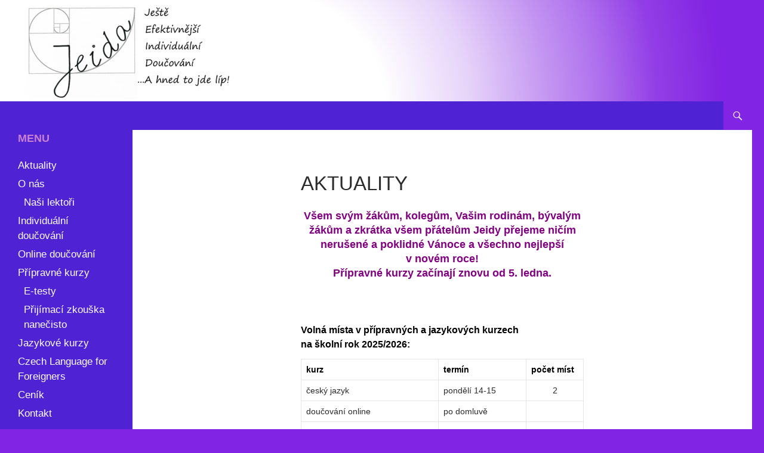

--- FILE ---
content_type: text/html; charset=UTF-8
request_url: http://jeida.cz/jeida/
body_size: 6127
content:
<!DOCTYPE html>
<!--[if IE 7]>
<html class="ie ie7" lang="cs-CZ">
<![endif]-->
<!--[if IE 8]>
<html class="ie ie8" lang="cs-CZ">
<![endif]-->
<!--[if !(IE 7) & !(IE 8)]><!-->
<html lang="cs-CZ">
<!--<![endif]-->
<head>
	<meta charset="UTF-8">
	<meta name="viewport" content="width=device-width">
	<title>Jeida</title>
	<link rel="profile" href="http://gmpg.org/xfn/11">
	<link rel="pingback" href="http://jeida.cz/xmlrpc.php">
	<!--[if lt IE 9]>
	<script src="http://jeida.cz/wp-content/themes/twentyfourteen/js/html5.js"></script>
	<![endif]-->
	<link rel='dns-prefetch' href='//s.w.org' />
<link rel="alternate" type="application/rss+xml" title="Jeida &raquo; RSS zdroj" href="http://jeida.cz/jeida/feed/" />
<link rel="alternate" type="application/rss+xml" title="Jeida &raquo; RSS komentářů" href="http://jeida.cz/jeida/comments/feed/" />
		<script type="text/javascript">
			window._wpemojiSettings = {"baseUrl":"https:\/\/s.w.org\/images\/core\/emoji\/2.3\/72x72\/","ext":".png","svgUrl":"https:\/\/s.w.org\/images\/core\/emoji\/2.3\/svg\/","svgExt":".svg","source":{"concatemoji":"http:\/\/jeida.cz\/wp-includes\/js\/wp-emoji-release.min.js?ver=4.8.25"}};
			!function(t,a,e){var r,i,n,o=a.createElement("canvas"),l=o.getContext&&o.getContext("2d");function c(t){var e=a.createElement("script");e.src=t,e.defer=e.type="text/javascript",a.getElementsByTagName("head")[0].appendChild(e)}for(n=Array("flag","emoji4"),e.supports={everything:!0,everythingExceptFlag:!0},i=0;i<n.length;i++)e.supports[n[i]]=function(t){var e,a=String.fromCharCode;if(!l||!l.fillText)return!1;switch(l.clearRect(0,0,o.width,o.height),l.textBaseline="top",l.font="600 32px Arial",t){case"flag":return(l.fillText(a(55356,56826,55356,56819),0,0),e=o.toDataURL(),l.clearRect(0,0,o.width,o.height),l.fillText(a(55356,56826,8203,55356,56819),0,0),e===o.toDataURL())?!1:(l.clearRect(0,0,o.width,o.height),l.fillText(a(55356,57332,56128,56423,56128,56418,56128,56421,56128,56430,56128,56423,56128,56447),0,0),e=o.toDataURL(),l.clearRect(0,0,o.width,o.height),l.fillText(a(55356,57332,8203,56128,56423,8203,56128,56418,8203,56128,56421,8203,56128,56430,8203,56128,56423,8203,56128,56447),0,0),e!==o.toDataURL());case"emoji4":return l.fillText(a(55358,56794,8205,9794,65039),0,0),e=o.toDataURL(),l.clearRect(0,0,o.width,o.height),l.fillText(a(55358,56794,8203,9794,65039),0,0),e!==o.toDataURL()}return!1}(n[i]),e.supports.everything=e.supports.everything&&e.supports[n[i]],"flag"!==n[i]&&(e.supports.everythingExceptFlag=e.supports.everythingExceptFlag&&e.supports[n[i]]);e.supports.everythingExceptFlag=e.supports.everythingExceptFlag&&!e.supports.flag,e.DOMReady=!1,e.readyCallback=function(){e.DOMReady=!0},e.supports.everything||(r=function(){e.readyCallback()},a.addEventListener?(a.addEventListener("DOMContentLoaded",r,!1),t.addEventListener("load",r,!1)):(t.attachEvent("onload",r),a.attachEvent("onreadystatechange",function(){"complete"===a.readyState&&e.readyCallback()})),(r=e.source||{}).concatemoji?c(r.concatemoji):r.wpemoji&&r.twemoji&&(c(r.twemoji),c(r.wpemoji)))}(window,document,window._wpemojiSettings);
		</script>
		<style type="text/css">
img.wp-smiley,
img.emoji {
	display: inline !important;
	border: none !important;
	box-shadow: none !important;
	height: 1em !important;
	width: 1em !important;
	margin: 0 .07em !important;
	vertical-align: -0.1em !important;
	background: none !important;
	padding: 0 !important;
}
</style>
<link rel='stylesheet' id='fontsforwebstyle-css'  href='http://jeida.cz/wp-content/plugins/font/css/fontsforwebstyle.css?pver=7.5.1&#038;ver=4.8.25' type='text/css' media='all' />
<link rel='stylesheet' id='jquery-ui-css'  href='http://jeida.cz/wp-content/plugins/font/css/start/jquery-ui-1.8.14.custom.css?ver=4.8.25' type='text/css' media='all' />
<link rel='stylesheet' id='colorpicker2-css'  href='http://jeida.cz/wp-content/plugins/font/css/colorpicker.css?ver=4.8.25' type='text/css' media='all' />
<link rel='stylesheet' id='genericons-css'  href='http://jeida.cz/wp-content/themes/twentyfourteen/genericons/genericons.css?ver=3.0.3' type='text/css' media='all' />
<link rel='stylesheet' id='twentyfourteen-style-css'  href='http://jeida.cz/wp-content/themes/twentyfourteen/style.css?ver=4.8.25' type='text/css' media='all' />
<!--[if lt IE 9]>
<link rel='stylesheet' id='twentyfourteen-ie-css'  href='http://jeida.cz/wp-content/themes/twentyfourteen/css/ie.css?ver=20131205' type='text/css' media='all' />
<![endif]-->
<script type='text/javascript' src='http://jeida.cz/wp-includes/js/jquery/jquery.js?ver=1.12.4'></script>
<script type='text/javascript' src='http://jeida.cz/wp-includes/js/jquery/jquery-migrate.min.js?ver=1.4.1'></script>
<script type='text/javascript' src='http://jeida.cz/wp-content/plugins/font/js/jquery.fcarousel.min.js?ver=4.8.25'></script>
<script type='text/javascript' src='http://jeida.cz/wp-includes/js/jquery/ui/core.min.js?ver=1.11.4'></script>
<script type='text/javascript' src='http://jeida.cz/wp-includes/js/jquery/ui/widget.min.js?ver=1.11.4'></script>
<script type='text/javascript' src='http://jeida.cz/wp-includes/js/jquery/ui/mouse.min.js?ver=1.11.4'></script>
<script type='text/javascript' src='http://jeida.cz/wp-includes/js/jquery/ui/draggable.min.js?ver=1.11.4'></script>
<script type='text/javascript' src='http://jeida.cz/wp-includes/js/jquery/ui/slider.min.js?ver=1.11.4'></script>
<script type='text/javascript' src='http://jeida.cz/wp-content/plugins/font/js/colorpicker.js?ver=4.8.25'></script>
<script type='text/javascript' src='http://jeida.cz/wp-includes/js/jquery/ui/sortable.min.js?ver=1.11.4'></script>
<script type='text/javascript' src='http://jeida.cz/wp-content/plugins/font/js/jquery.fontPlugin.js?pver=7.5.1&#038;ver=4.8.25'></script>
<script type='text/javascript' src='http://jeida.cz/wp-content/plugins/font/js/pluginscripts.js?pver=7.5.1&#038;ver=4.8.25'></script>
<link rel='https://api.w.org/' href='http://jeida.cz/jeida/wp-json/' />
<link rel="EditURI" type="application/rsd+xml" title="RSD" href="http://jeida.cz/xmlrpc.php?rsd" />
<link rel="wlwmanifest" type="application/wlwmanifest+xml" href="http://jeida.cz/wp-includes/wlwmanifest.xml" /> 
<meta name="generator" content="WordPress 4.8.25" />
<link rel="canonical" href="http://jeida.cz/jeida/" />
<link rel='shortlink' href='http://jeida.cz/jeida/' />
<link rel="alternate" type="application/json+oembed" href="http://jeida.cz/jeida/wp-json/oembed/1.0/embed?url=http%3A%2F%2Fjeida.cz%2Fjeida%2F" />
<link rel="alternate" type="text/xml+oembed" href="http://jeida.cz/jeida/wp-json/oembed/1.0/embed?url=http%3A%2F%2Fjeida.cz%2Fjeida%2F&#038;format=xml" />
<style type="text/css">PICK AN ELEMENT NOW - or type CSS selector(advanced) {
font-size: 30px !important;
color: #444 !important;
}
DIV ASIDE UL LI.page_item.page-item-64.current_page_item A, DIV ASIDE UL LI.page_item.page-item-19.page_item_has_children A, DIV ASIDE UL LI.page_item.page-item-21 A, DIV ASIDE UL LI.page_item.page-item-938 A, DIV ASIDE UL LI.page_item.page-item-23 A, DIV ASIDE UL LI.page_item.page-item-25 A, DIV ASIDE UL LI.page_item.page-item-28 A, DIV ASIDE UL LI.page_item.page-item-206 A, DIV ASIDE UL LI.page_item.page-item-30 A, DIV ASIDE UL LI.page_item.page-item-64 A {
font-size: 17px !important;
color:  !important;
}
DIV DIV DIV.primary-sidebar.widget-area ASIDE.widget.widget_pages H1.widget-title {
font-size: 18px !important;
color: #ca80d1 !important;
}
</style><style id="fourteen-colors" type="text/css">/* Custom Contrast Color */
		.site:before,
		#secondary,
		.site-header,
		.site-footer,
		.menu-toggle,
		.featured-content,
		.featured-content .entry-header,
		.slider-direction-nav a,
		.ie8 .featured-content,
		.ie8 .site:before {
			background-color: #4f23d3;
		}

		.grid .featured-content .entry-header,
		.ie8 .grid .featured-content .entry-header {
			border-color: #4f23d3;
		}

		.slider-control-paging a:before {
			background-color: rgba(255,255,255,.33);
		}

		.hentry .mejs-mediaelement,
		.widget .mejs-mediaelement,
 		.hentry .mejs-container .mejs-controls,
 		.widget .mejs-container .mejs-controls {
			background: #4f23d3;
		}

		/* Player controls need separation from the contrast background */
		.primary-sidebar .mejs-controls,
		.site-footer .mejs-controls {
			border: 1px solid;
		}
		
			.content-sidebar .widget_twentyfourteen_ephemera .widget-title:before {
				background: #4f23d3;
			}

			.paging-navigation,
			.content-sidebar .widget .widget-title {
				border-top-color: #4f23d3;
			}

			.content-sidebar .widget .widget-title, 
			.content-sidebar .widget .widget-title a,
			.paging-navigation,
			.paging-navigation a:hover,
			.paging-navigation a {
				color: #4f23d3;
			}

			/* Override the site title color option with an over-qualified selector, as the option is hidden. */
			h1.site-title a {
				color: #fff;
			}
		
		.menu-toggle:active,
		.menu-toggle:focus,
		.menu-toggle:hover {
			background-color: #9367ff;
		}
		/* Custom accent color. */
		button,
		.button,
		.contributor-posts-link,
		input[type="button"],
		input[type="reset"],
		input[type="submit"],
		.search-toggle,
		.hentry .mejs-controls .mejs-time-rail .mejs-time-current,
		.widget .mejs-controls .mejs-time-rail .mejs-time-current,
		.hentry .mejs-overlay:hover .mejs-overlay-button,
		.widget .mejs-overlay:hover .mejs-overlay-button,
		.widget button,
		.widget .button,
		.widget input[type="button"],
		.widget input[type="reset"],
		.widget input[type="submit"],
		.widget_calendar tbody a,
		.content-sidebar .widget input[type="button"],
		.content-sidebar .widget input[type="reset"],
		.content-sidebar .widget input[type="submit"],
		.slider-control-paging .slider-active:before,
		.slider-control-paging .slider-active:hover:before,
		.slider-direction-nav a:hover,
		.ie8 .primary-navigation ul ul,
		.ie8 .secondary-navigation ul ul,
		.ie8 .primary-navigation li:hover > a,
		.ie8 .primary-navigation li.focus > a,
		.ie8 .secondary-navigation li:hover > a,
		.ie8 .secondary-navigation li.focus > a {
			background-color: #8224e3;
		}

		.site-navigation a:hover {
			color: #8224e3;
		}

		::-moz-selection {
			background: #8224e3;
		}

		::selection {
			background: #8224e3;
		}

		.paging-navigation .page-numbers.current {
			border-color: #8224e3;
		}

		@media screen and (min-width: 782px) {
			.primary-navigation li:hover > a,
			.primary-navigation li.focus > a,
			.primary-navigation ul ul {
				background-color: #8224e3;
			}
		}

		@media screen and (min-width: 1008px) {
			.secondary-navigation li:hover > a,
			.secondary-navigation li.focus > a,
			.secondary-navigation ul ul {
				background-color: #8224e3;
			}
		}
	
			.contributor-posts-link,
			button,
			.button,
			input[type="button"],
			input[type="reset"],
			input[type="submit"],
			.search-toggle:before,
			.hentry .mejs-overlay:hover .mejs-overlay-button,
			.widget .mejs-overlay:hover .mejs-overlay-button,
			.widget button,
			.widget .button,
			.widget input[type="button"],
			.widget input[type="reset"],
			.widget input[type="submit"],
			.widget_calendar tbody a,
			.widget_calendar tbody a:hover,
			.site-footer .widget_calendar tbody a,
			.content-sidebar .widget input[type="button"],
			.content-sidebar .widget input[type="reset"],
			.content-sidebar .widget input[type="submit"],
			button:hover,
			button:focus,
			.button:hover,
			.button:focus,
			.widget a.button:hover,
			.widget a.button:focus,
			.widget a.button:active,
			.content-sidebar .widget a.button,
			.content-sidebar .widget a.button:hover,
			.content-sidebar .widget a.button:focus,
			.content-sidebar .widget a.button:active,
			.contributor-posts-link:hover,
			.contributor-posts-link:active,
			input[type="button"]:hover,
			input[type="button"]:focus,
			input[type="reset"]:hover,
			input[type="reset"]:focus,
			input[type="submit"]:hover,
			input[type="submit"]:focus,
			.slider-direction-nav a:hover:before {
				color: #fff;
			}

			@media screen and (min-width: 782px) {
				.primary-navigation ul ul a,
				.primary-navigation li:hover > a,
				.primary-navigation li.focus > a,
				.primary-navigation ul ul {
					color: #fff;
				}
			}

			@media screen and (min-width: 1008px) {
				.secondary-navigation ul ul a,
				.secondary-navigation li:hover > a,
				.secondary-navigation li.focus > a,
				.secondary-navigation ul ul {
					color: #fff;
				}
			}
		
		/* Generated variants of custom accent color. */
		a,
		.content-sidebar .widget a {
			color: #8224e3;
		}

		.contributor-posts-link:hover,
		.button:hover,
		.button:focus,
		.slider-control-paging a:hover:before,
		.search-toggle:hover,
		.search-toggle.active,
		.search-box,
		.widget_calendar tbody a:hover,
		button:hover,
		button:focus,
		input[type="button"]:hover,
		input[type="button"]:focus,
		input[type="reset"]:hover,
		input[type="reset"]:focus,
		input[type="submit"]:hover,
		input[type="submit"]:focus,
		.widget button:hover,
		.widget .button:hover,
		.widget button:focus,
		.widget .button:focus,
		.widget input[type="button"]:hover,
		.widget input[type="button"]:focus,
		.widget input[type="reset"]:hover,
		.widget input[type="reset"]:focus,
		.widget input[type="submit"]:hover,
		.widget input[type="submit"]:focus,
		.content-sidebar .widget input[type="button"]:hover,
		.content-sidebar .widget input[type="button"]:focus,
		.content-sidebar .widget input[type="reset"]:hover,
		.content-sidebar .widget input[type="reset"]:focus,
		.content-sidebar .widget input[type="submit"]:hover,
		.content-sidebar .widget input[type="submit"]:focus,
		.ie8 .primary-navigation ul ul a:hover,
		.ie8 .primary-navigation ul ul li.focus > a,
		.ie8 .secondary-navigation ul ul a:hover,
		.ie8 .secondary-navigation ul ul li.focus > a {
			background-color: #9f41ff;
		}

		.featured-content a:hover,
		.featured-content .entry-title a:hover,
		.widget a:hover,
		.widget-title a:hover,
		.widget_twentyfourteen_ephemera .entry-meta a:hover,
		.hentry .mejs-controls .mejs-button button:hover,
		.widget .mejs-controls .mejs-button button:hover,
		.site-info a:hover,
		.featured-content a:hover {
			color: #9f41ff;
		}

		a:active,
		a:hover,
		.entry-title a:hover,
		.entry-meta a:hover,
		.cat-links a:hover,
		.entry-content .edit-link a:hover,
		.post-navigation a:hover,
		.image-navigation a:hover,
		.comment-author a:hover,
		.comment-list .pingback a:hover,
		.comment-list .trackback a:hover,
		.comment-metadata a:hover,
		.comment-reply-title small a:hover,
		.content-sidebar .widget a:hover,
		.content-sidebar .widget .widget-title a:hover,
		.content-sidebar .widget_twentyfourteen_ephemera .entry-meta a:hover {
			color: #9f41ff;
		}

		.page-links a:hover,
		.paging-navigation a:hover {
			border-color: #9f41ff;
		}

		.entry-meta .tag-links a:hover:before {
			border-right-color: #9f41ff;
		}

		.page-links a:hover,
		.entry-meta .tag-links a:hover {
			background-color: #9f41ff;
		}

		@media screen and (min-width: 782px) {
			.primary-navigation ul ul a:hover,
			.primary-navigation ul ul li.focus > a {
				background-color: #9f41ff;
			}
		}

		@media screen and (min-width: 1008px) {
			.secondary-navigation ul ul a:hover,
			.secondary-navigation ul ul li.focus > a {
				background-color: #9f41ff;
			}
		}

		button:active,
		.button:active,
		.contributor-posts-link:active,
		input[type="button"]:active,
		input[type="reset"]:active,
		input[type="submit"]:active,
		.widget input[type="button"]:active,
		.widget input[type="reset"]:active,
		.widget input[type="submit"]:active,
		.content-sidebar .widget input[type="button"]:active,
		.content-sidebar .widget input[type="reset"]:active,
		.content-sidebar .widget input[type="submit"]:active {
			background-color: #b355ff;
		}

		.site-navigation .current_page_item > a,
		.site-navigation .current_page_ancestor > a,
		.site-navigation .current-menu-item > a,
		.site-navigation .current-menu-ancestor > a {
			color: #b355ff;
		}
	
		/* Higher contrast Accent Color against contrast color */
		.site-navigation .current_page_item > a,
		.site-navigation .current_page_ancestor > a,
		.site-navigation .current-menu-item > a,
		.site-navigation .current-menu-ancestor > a,
		.site-navigation a:hover,
		.featured-content a:hover,
		.featured-content .entry-title a:hover,
		.widget a:hover,
		.widget-title a:hover,
		.widget_twentyfourteen_ephemera .entry-meta a:hover,
		.hentry .mejs-controls .mejs-button button:hover,
		.widget .mejs-controls .mejs-button button:hover,
		.site-info a:hover,
		.featured-content a:hover {
			color: #d274ff;
		}

		.hentry .mejs-controls .mejs-time-rail .mejs-time-current,
		.widget .mejs-controls .mejs-time-rail .mejs-time-current,
		.slider-control-paging a:hover:before,
		.slider-control-paging .slider-active:before,
		.slider-control-paging .slider-active:hover:before {
			background-color: #d274ff;
		}
	</style>	<style type="text/css" id="twentyfourteen-header-css">
			.site-title,
		.site-description {
			clip: rect(1px 1px 1px 1px); /* IE7 */
			clip: rect(1px, 1px, 1px, 1px);
			position: absolute;
		}
		</style>
	<style type="text/css" id="custom-background-css">
body.custom-background { background-color: #8224e3; }
</style>
		<script type="text/javascript">
			var ajaxproxy = 'http://jeida.cz/wp-admin/admin-ajax.php';
			var fontBlogUrl = 'http://jeida.cz';
			var fontBlogName = 'Jeida';
			var fontPluginVersion = '7.5.1';
		</script>
		</head>

<body class="home page-template-default page page-id-64 custom-background header-image full-width slider">
<div id="page" class="hfeed site">
		<div id="site-header">
		<a href="http://jeida.cz/jeida/" rel="home">
			<img src="http://jeida.cz/wp-content/uploads/2016/06/cropped-logo_celé_vlevo_barevne-4.jpg" width="1260" height="170" alt="Jeida">
		</a>
	</div>
	
	<header id="masthead" class="site-header" role="banner">
		<div class="header-main">
			<h1 class="site-title"><a href="http://jeida.cz/jeida/" rel="home">Jeida</a></h1>

			<div class="search-toggle">
				<a href="#search-container" class="screen-reader-text" aria-expanded="false" aria-controls="search-container">Hledat</a>
			</div>

			<nav id="primary-navigation" class="site-navigation primary-navigation" role="navigation">
				<button class="menu-toggle">Základní navigační menu</button>
				<a class="screen-reader-text skip-link" href="#content">Přejít k obsahu webu</a>
							</nav>
		</div>

		<div id="search-container" class="search-box-wrapper hide">
			<div class="search-box">
				<form role="search" method="get" class="search-form" action="http://jeida.cz/jeida/">
				<label>
					<span class="screen-reader-text">Vyhledávání</span>
					<input type="search" class="search-field" placeholder="Hledat &hellip;" value="" name="s" />
				</label>
				<input type="submit" class="search-submit" value="Hledat" />
			</form>			</div>
		</div>
	</header><!-- #masthead -->

	<div id="main" class="site-main">

<div id="main-content" class="main-content">

	<div id="primary" class="content-area">
		<div id="content" class="site-content" role="main">

			
<article id="post-64" class="post-64 page type-page status-publish hentry">
	<header class="entry-header"><h1 class="entry-title">Aktuality</h1></header><!-- .entry-header -->
	<div class="entry-content">
		<h5 style="text-align: center;"><span style="color: #800080;">Všem svým žákům, kolegům, Vašim rodinám, bývalým žákům a zkrátka všem přátelům Jeidy přejeme ničím nerušené a poklidné Vánoce a všechno nejlepší v novém roce! </span><br />
<span style="color: #800080;"> Přípravné kurzy začínají znovu od 5. ledna.</span></h5>
<p>&nbsp;</p>
<h6 style="text-align: left;"><span style="color: #000000;">Volná místa </span><span style="color: #000000;">v přípravných a jazykových kurzech<br />
</span><span style="color: #000000;">na školní rok 2025/2026:</span></h6>
<table>
<tbody>
<tr>
<td width="274"><span style="color: #000000;"><strong>kurz</strong></span></td>
<td width="161"><span style="color: #000000;"><strong>termín</strong></span></td>
<td width="94"><span style="color: #000000;"><strong>počet míst </strong></span></td>
</tr>
<tr>
<td width="274">český jazyk</td>
<td width="161">pondělí 14-15</td>
<td style="text-align: center;" width="94">2</td>
</tr>
<tr>
<td width="274">doučování online</td>
<td width="161">po domluvě</td>
<td style="text-align: center;" width="94"></td>
</tr>
<tr>
<td width="274"></td>
<td width="161"></td>
<td style="text-align: center;" width="94"></td>
</tr>
</tbody>
</table>
<p style="text-align: right;"><span style="color: #000000;">Poslední aktualizace 4. 1. 2026.</span></p>
<h5 style="text-align: left;"><span style="color: #800080;">Na přípravné a jazykové kurzy ve školním roce 2026/2027 je možné hlásit se od 1. října 2025.</span></h5>
<p style="text-align: left;"><span style="color: #800080;">Rozvrh vytváříme na začátku září 2026.<br />
</span><span style="color: #800080;">U přihlášených žáků vybíráme na kurz zálohu, která je vratná v případě zrušení účasti do konce června.</span></p>
<p>7.10. přihlášených 20 žáků</p>
<h2><strong>Výsledky našich žáků<br />
u přijímacího řízení v roce 2025</strong></h2>
<p><strong><u>Přípravný kurz K5<br />
</u></strong>Počet žáků v kurzu: <strong>            12<br />
</strong>Počet přijatých:                    <strong>8<br />
</strong>Úspěšnost:                           <strong>67 %</strong></p>
<p><strong><u>Přípravný kurz K7<br />
</u></strong>Počet žáků v kurzu:             <strong>6<br />
</strong>Počet přijatých:                    <strong>2<br />
</strong>Úspěšnost:                           <strong>33 %</strong></p>
<p><strong><u>Přípravný kurz K9<br />
</u></strong>Počet žáků v kurzu:             <strong>36<br />
</strong>Počet přijatých:                    <strong>36<br />
</strong>Úspěšnost:                           <strong>100 %  🥳</strong></p>
<p>&nbsp;</p>
	</div><!-- .entry-content -->
</article><!-- #post-## -->

		</div><!-- #content -->
	</div><!-- #primary -->
	</div><!-- #main-content -->

<div id="secondary">
	
	
		<div id="primary-sidebar" class="primary-sidebar widget-area" role="complementary">
		<aside id="pages-3" class="widget widget_pages"><h1 class="widget-title">Menu</h1>		<ul>
			<li class="page_item page-item-64 current_page_item"><a href="http://jeida.cz/jeida/">Aktuality</a></li>
<li class="page_item page-item-19 page_item_has_children"><a href="http://jeida.cz/jeida/o-nas/">O nás</a>
<ul class='children'>
	<li class="page_item page-item-66"><a href="http://jeida.cz/jeida/o-nas/nasi-lektori/">Naši lektoři</a></li>
</ul>
</li>
<li class="page_item page-item-21"><a href="http://jeida.cz/jeida/individualni-doucovani/">Individuální doučování</a></li>
<li class="page_item page-item-938"><a href="http://jeida.cz/jeida/online-doucovani/">Online doučování</a></li>
<li class="page_item page-item-23 page_item_has_children"><a href="http://jeida.cz/jeida/pripravne-kurzy/">Přípravné kurzy</a>
<ul class='children'>
	<li class="page_item page-item-1018"><a href="http://jeida.cz/jeida/pripravne-kurzy/e-testy/">E-testy</a></li>
	<li class="page_item page-item-1065"><a href="http://jeida.cz/jeida/pripravne-kurzy/prijimaci-zkouska-nanecisto/">Přijímací zkouška nanečisto</a></li>
</ul>
</li>
<li class="page_item page-item-25"><a href="http://jeida.cz/jeida/jazykove-kurzy/">Jazykové kurzy</a></li>
<li class="page_item page-item-28"><a href="http://jeida.cz/jeida/czech-language-for-foreigners/">Czech Language for Foreigners</a></li>
<li class="page_item page-item-206"><a href="http://jeida.cz/jeida/cenik/">Ceník</a></li>
<li class="page_item page-item-30"><a href="http://jeida.cz/jeida/kontakt/">Kontakt</a></li>
		</ul>
		</aside>	</div><!-- #primary-sidebar -->
	</div><!-- #secondary -->

		</div><!-- #main -->

		<footer id="colophon" class="site-footer" role="contentinfo">

			
			<div class="site-info">
								<a href="https://wordpress.org/">Používáme WordPress (v češtině).</a>
			</div><!-- .site-info -->
		</footer><!-- #colophon -->
	</div><!-- #page -->

	<script type='text/javascript'>
/* <![CDATA[ */
var featuredSliderDefaults = {"prevText":"P\u0159edchoz\u00ed","nextText":"Dal\u0161\u00ed"};
/* ]]> */
</script>
<script type='text/javascript' src='http://jeida.cz/wp-content/themes/twentyfourteen/js/slider.js?ver=20131205'></script>
<script type='text/javascript' src='http://jeida.cz/wp-content/themes/twentyfourteen/js/functions.js?ver=20150315'></script>
<script type='text/javascript' src='http://jeida.cz/wp-includes/js/wp-embed.min.js?ver=4.8.25'></script>
</body>
</html>